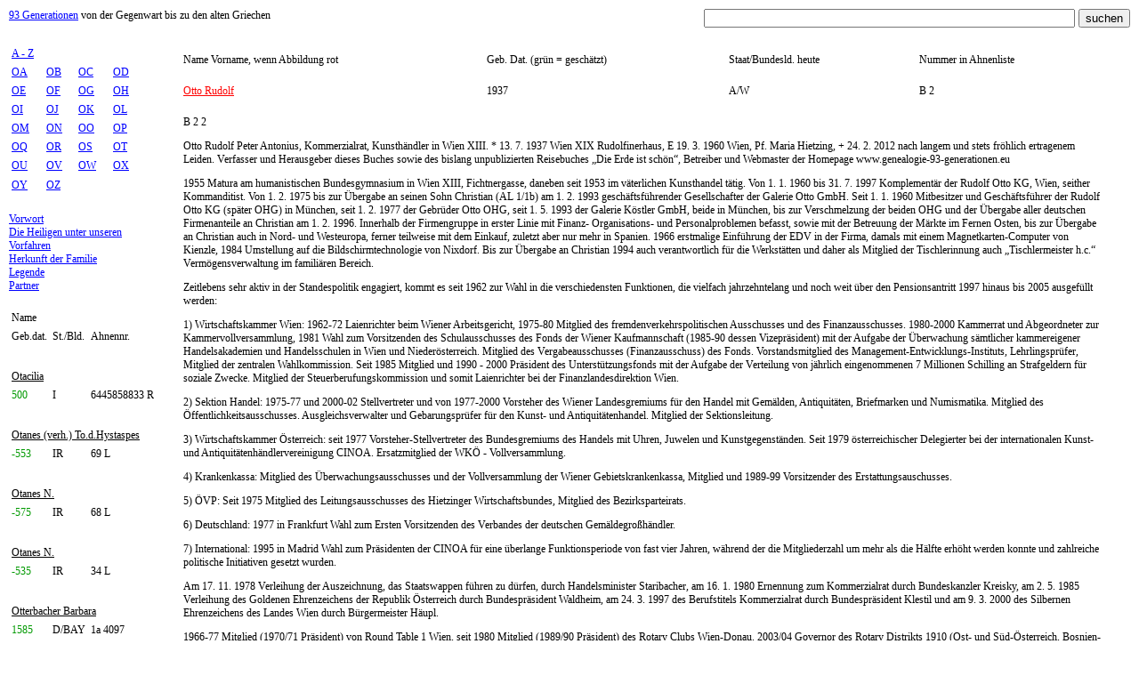

--- FILE ---
content_type: text/html
request_url: https://www.genealogie-93-generationen.eu/index.asp?nid=3242
body_size: 6032
content:

<HTML>
<HEAD>
<TITLE>Otto Rudolf, B 2; genealogie-93-generationen.eu</TITLE><meta name="description" content="Otto Rudolf; Geburtsdatum: 1937; Gelebt in: A/W; Ahnennr: B 2; Von der Gegenwart bis zu den alten Griechen."><meta name="keywords" content="Otto Rudolf, Geburtsdatum, 1937, Ahnennummer, B 2"><meta name="robots" content="index, follow">
<meta name="language" content="de, german">
<meta name="revisit-after" content="7 days">
<meta name="Copyright" content="Rudolf Otto">
<meta name name="GENERATOR" Content="Microsoft Visual Studio 6.0">
<meta http-equiv="Content-Type" content="text/html; charset=iso-8859-1">
<link rel=stylesheet type="text/css" href="/format.css">
</HEAD>

<BODY bottomMargin=0 rightMargin=0 leftMargin=0 topMargin=0 bgcolor="#FFFFFF">
<TABLE WIDTH="100%" ALIGN=center border=0 CELLSPACING=0 CELLPADDING=10 id=TABLE1 height="100%">
	<TR>
		<TD colspan=3 height=40>

<div class=logo><a href="/" class=o>93 Generationen</a> von der Gegenwart bis zu den alten Griechen</div>
<div class=suche><form method=post name="formsuche"><input type=text name="strsuche" size=50 maxlength=50 value="">&nbsp;<input type=submit value="suchen"></form></div>

		</TD>
	</TR>
	<TR>
		<TD valign=top width=150>
<TABLE BORDER=0 CELLSPACING=0 CELLPADDING=0><TR><TD><TABLE BORDER=0 WIDTH=150 ALIGN=left CELLSPACING=0 CELLPADDING=3><TR><TD colspan=4><a href="/index.asp" class=o>A - Z</TD></TR><TR><TD><a href="/index.asp?ab=OA" class=o>OA</a></TD><TD><a href="/index.asp?ab=OB" class=o>OB</a></TD><TD><a href="/index.asp?ab=OC" class=o>OC</a></TD><TD><a href="/index.asp?ab=OD" class=o>OD</a></TD></TR><TR><TD><a href="/index.asp?ab=OE" class=o>OE</a></TD><TD><a href="/index.asp?ab=OF" class=o>OF</a></TD><TD><a href="/index.asp?ab=OG" class=o>OG</a></TD><TD><a href="/index.asp?ab=OH" class=o>OH</a></TD></TR><TR><TD><a href="/index.asp?ab=OI" class=o>OI</a></TD><TD><a href="/index.asp?ab=OJ" class=o>OJ</a></TD><TD><a href="/index.asp?ab=OK" class=o>OK</a></TD><TD><a href="/index.asp?ab=OL" class=o>OL</a></TD></TR><TR><TD><a href="/index.asp?ab=OM" class=o>OM</a></TD><TD><a href="/index.asp?ab=ON" class=o>ON</a></TD><TD><a href="/index.asp?ab=OO" class=o>OO</a></TD><TD><a href="/index.asp?ab=OP" class=o>OP</a></TD></TR><TR><TD><a href="/index.asp?ab=OQ" class=o>OQ</a></TD><TD><a href="/index.asp?ab=OR" class=o>OR</a></TD><TD><a href="/index.asp?ab=OS" class=o>OS</a></TD><TD><a href="/index.asp?ab=OT" class=o>OT</a></TD></TR><TR><TD><a href="/index.asp?ab=OU" class=o>OU</a></TD><TD><a href="/index.asp?ab=OV" class=o>OV</a></TD><TD><a href="/index.asp?ab=OW" class=o>OW</a></TD><TD><a href="/index.asp?ab=OX" class=o>OX</a></TD></TR><TR><TD><a href="/index.asp?ab=OY" class=o>OY</a></TD><TD><a href="/index.asp?ab=OZ" class=o>OZ</a></TD><TD>&nbsp;</TD><TD>&nbsp;</TD></TR></TABLE></TD></TR><TR><TD>&nbsp;</TD></TR><TR><TD><a href="/index.asp?txt=vorwort" class=o>Vorwort</a></TD></TR><TR><TD><a href="/index.asp?txt=heilige" class=o>Die Heiligen unter unseren Vorfahren</a></TD></TR><TR><TD><a href="/index.asp?txt=herkunft" class=o>Herkunft der Familie</a></TD></TR><TR><TD><a href="/index.asp?txt=legende" class=o>Legende</a></TD></TR><TR><TD><a href="/index.asp?txt=partner" class=o>Partner</a></TD></TR><TR><TD>&nbsp;</TD></TR><TR><TD><TABLE BORDER=0 WIDTH=150 ALIGN=left CELLSPACING=0 CELLPADDING=3><TR><TD colspan=3><div class=text1>Name</div></TD></TR><TR><TD><div class=text1>Geb.dat.</div></TD><TD><div class=text1>St./Bld.</div></TD><TD><div class=text1>Ahnennr.</div></TD></TR><TR><TD colspan=3>&nbsp;</TD></TR><TR><TD colspan=3><a href="/index.asp?nid=6300" class=schwarz>Otacilia</a></TD></TR><TR><TD><div class=gruen>500</div></TD><TD><div class=text1>I</div></TD><TD><div class=text1><nobr>6445858833 R</nobr></div></TD></TR><TR><TD colspan=3>&nbsp;</TD></TR><TR><TD colspan=3><a href="/index.asp?nid=3234" class=schwarz>Otanes (verh.) To.d.Hystaspes</a></TD></TR><TR><TD><div class=gruen>-553</div></TD><TD><div class=text1>IR</div></TD><TD><div class=text1><nobr>69 L</nobr></div></TD></TR><TR><TD colspan=3>&nbsp;</TD></TR><TR><TD colspan=3><a href="/index.asp?nid=3235" class=schwarz>Otanes N.</a></TD></TR><TR><TD><div class=gruen>-575</div></TD><TD><div class=text1>IR</div></TD><TD><div class=text1><nobr>68 L</nobr></div></TD></TR><TR><TD colspan=3>&nbsp;</TD></TR><TR><TD colspan=3><a href="/index.asp?nid=3233" class=schwarz>Otanes N.</a></TD></TR><TR><TD><div class=gruen>-535</div></TD><TD><div class=text1>IR</div></TD><TD><div class=text1><nobr>34 L</nobr></div></TD></TR><TR><TD colspan=3>&nbsp;</TD></TR><TR><TD colspan=3><a href="/index.asp?nid=3236" class=schwarz>Otterbacher Barbara</a></TD></TR><TR><TD><div class=gruen>1585</div></TD><TD><div class=text1>D/BAY</div></TD><TD><div class=text1><nobr>1a 4097</nobr></div></TD></TR><TR><TD colspan=3>&nbsp;</TD></TR><TR><TD colspan=3><a href="/index.asp?nid=3251" class=schwarz>Otto (Otho) Caspar</a></TD></TR><TR><TD><div class=gruen>1590</div></TD><TD><div class=text1>CZ/B</div></TD><TD><div class=text1><nobr>2164</nobr></div></TD></TR><TR><TD colspan=3>&nbsp;</TD></TR><TR><TD colspan=3><a href="/index.asp?nid=3250" class=schwarz>Otto (verh.) Maria</a></TD></TR><TR><TD><div class=gruen>1595</div></TD><TD><div class=text1>CZ/B</div></TD><TD><div class=text1><nobr>2165</nobr></div></TD></TR><TR><TD colspan=3>&nbsp;</TD></TR><TR><TD colspan=3><a href="/index.asp?nid=3252" class=schwarz>Otto (verh.) Maria</a></TD></TR><TR><TD><div class=gruen>1622</div></TD><TD><div class=text1>CZ/B</div></TD><TD><div class=text1><nobr>1083</nobr></div></TD></TR><TR><TD colspan=3>&nbsp;</TD></TR><TR><TD colspan=3><a href="/index.asp?nid=3240" class=rot>Otto Christian</a></TD></TR><TR><TD><div class=schwarz>1964</div></TD><TD><div class=text1>A/W</div></TD><TD><div class=text1><nobr>B 1b</nobr></div></TD></TR><TR><TD colspan=3>&nbsp;</TD></TR><TR><TD colspan=3><a href="/index.asp?nid=3238" class=rot>Otto Clemens</a></TD></TR><TR><TD><div class=schwarz>1997</div></TD><TD><div class=text1>A/W</div></TD><TD><div class=text1><nobr>B 1b 0a</nobr></div></TD></TR><TR><TD colspan=3>&nbsp;</TD></TR><TR><TD colspan=3><a href="/index.asp?nid=3239" class=rot>Otto Gabriele</a></TD></TR><TR><TD><div class=schwarz>1966</div></TD><TD><div class=text1>A/W</div></TD><TD><div class=text1><nobr>B 1c</nobr></div></TD></TR><TR><TD colspan=3>&nbsp;</TD></TR><TR><TD colspan=3><a href="/index.asp?nid=3249" class=schwarz>Otto Jacob</a></TD></TR><TR><TD><div class=gruen>1616</div></TD><TD><div class=text1>CZ/B</div></TD><TD><div class=text1><nobr>1082</nobr></div></TD></TR><TR><TD colspan=3>&nbsp;</TD></TR><TR><TD colspan=3><a href="/index.asp?nid=3247" class=schwarz>Otto Karl</a></TD></TR><TR><TD><div class=gruen>1760</div></TD><TD><div class=text1>CZ/S</div></TD><TD><div class=text1><nobr>64</nobr></div></TD></TR><TR><TD colspan=3>&nbsp;</TD></TR><TR><TD colspan=3><a href="/index.asp?nid=3246" class=schwarz>Otto Karl</a></TD></TR><TR><TD><div class=schwarz>1787</div></TD><TD><div class=text1>A/NÖ</div></TD><TD><div class=text1><nobr>32</nobr></div></TD></TR><TR><TD colspan=3>&nbsp;</TD></TR><TR><TD colspan=3><a href="/index.asp?nid=3248" class=schwarz>Otto Maria</a></TD></TR><TR><TD><div class=gruen>1645</div></TD><TD><div class=text1>CZ/B</div></TD><TD><div class=text1><nobr>541</nobr></div></TD></TR><TR><TD colspan=3>&nbsp;</TD></TR><TR><TD colspan=3><a href="/index.asp?nid=3241" class=rot>Otto Marianne</a></TD></TR><TR><TD><div class=schwarz>1961</div></TD><TD><div class=text1>A/W</div></TD><TD><div class=text1><nobr>B 1a</nobr></div></TD></TR><TR><TD colspan=3>&nbsp;</TD></TR><TR><TD colspan=3><a href="/index.asp?nid=3244" class=rot>Otto Rudolf</a></TD></TR><TR><TD><div class=schwarz>1861</div></TD><TD><div class=text1>A/W</div></TD><TD><div class=text1><nobr>B 8</nobr></div></TD></TR><TR><TD colspan=3>&nbsp;</TD></TR><TR><TD colspan=3><a href="/index.asp?nid=3243" class=rot>Otto Rudolf</a></TD></TR><TR><TD><div class=schwarz>1906</div></TD><TD><div class=text1>A/W</div></TD><TD><div class=text1><nobr>B 4</nobr></div></TD></TR><TR><TD colspan=3>&nbsp;</TD></TR><TR><TD colspan=3><a href="/index.asp?nid=3245" class=rot>Otto Rudolf</a></TD></TR><TR><TD><div class=schwarz>1824</div></TD><TD><div class=text1>A/W</div></TD><TD><div class=text1><nobr>B 16</nobr></div></TD></TR><TR><TD colspan=3>&nbsp;</TD></TR><TR><TD colspan=3><a href="/index.asp?nid=3242" class=rot>Otto Rudolf</a></TD></TR><TR><TD><div class=schwarz>1937</div></TD><TD><div class=text1>A/W</div></TD><TD><div class=text1><nobr>B 2</nobr></div></TD></TR><TR><TD colspan=3>&nbsp;</TD></TR><TR><TD colspan=3><a href="/index.asp?nid=3237" class=rot>Otto Stefanie</a></TD></TR><TR><TD><div class=schwarz>1999</div></TD><TD><div class=text1>A/W</div></TD><TD><div class=text1><nobr>B 1b 0b</nobr></div></TD></TR><TR><TD colspan=3>&nbsp;</TD></TR></TABLE></TD></TR></TABLE>
		</TD>
		<TD valign=top>
<TABLE BORDER=0 CELLSPACING=0 CELLPADDING=10><TR><TD><div class=text1>Name Vorname, wenn Abbildung rot</div></TD><TD><div class=text1>Geb. Dat. (gr&uuml;n = gesch&auml;tzt)</div></TD><TD><div class=text1>Staat/Bundesld. heute</div></TD><TD><div class=text1>Nummer in Ahnenliste</div></TD></TR><TR><TD><a href="/index.asp?nid=3242" class=rot>Otto Rudolf</a></TD><TD><div class=schwarz>1937</div></TD><TD><div class=text1>A/W</div></TD><TD><div class=text1>B 2</div></TD></TR><TR><TD colspan=4><div class=text1><p>B 2	2	<p>Otto Rudolf Peter Antonius, Kommerzialrat, Kunsthändler in Wien XIII. * 13. 7. 1937 Wien XIX Rudolfinerhaus, E 19. 3. 1960 Wien, Pf. Maria Hietzing, + 24. 2. 2012 nach langem und stets fröhlich ertragenem Leiden. Verfasser und Herausgeber dieses Buches sowie des bislang unpublizierten Reisebuches „Die Erde ist schön“, Betreiber und Webmaster der Homepage www.genealogie-93-generationen.eu<p><p>1955 Matura am humanistischen Bundesgymnasium in Wien XIII, Fichtnergasse, daneben seit 1953 im väterlichen Kunsthandel tätig. Von 1. 1. 1960 bis 31. 7. 1997 Komplementär der Rudolf Otto KG, Wien, seither Kommanditist. Von 1. 2. 1975 bis zur Übergabe an seinen Sohn Christian (AL 1/1b) am 1. 2. 1993 geschäftsführender Gesellschafter der Galerie Otto GmbH. Seit 1. 1. 1960 Mitbesitzer und Geschäftsführer der Rudolf Otto KG (später OHG) in München, seit 1. 2. 1977 der Gebrüder Otto OHG, seit 1. 5. 1993 der Galerie Köstler GmbH, beide in München, bis zur Verschmelzung der beiden OHG und der Übergabe aller deutschen Firmenanteile an Christian am 1. 2. 1996. Innerhalb der Firmengruppe in erster Linie mit Finanz- Organisations- und Personalproblemen befasst, sowie mit der Betreuung der Märkte im Fernen Osten, bis zur Übergabe an Christian auch in Nord- und Westeuropa, ferner teilweise mit dem Einkauf, zuletzt aber nur mehr in Spanien. 1966 erstmalige Einführung der EDV in der Firma, damals mit einem Magnetkarten-Computer von Kienzle, 1984 Umstellung auf die Bildschirmtechnologie von Nixdorf. Bis zur Übergabe an Christian 1994 auch verantwortlich für die Werkstätten und daher als Mitglied der Tischlerinnung auch „Tischlermeister h.c.“ Vermögensverwaltung im familiären Bereich.<p><p>Zeitlebens sehr aktiv in der Standespolitik engagiert, kommt es seit 1962 zur Wahl in die verschiedensten Funktionen, die vielfach jahrzehntelang und noch weit über den Pensionsantritt 1997 hinaus bis 2005 ausgefüllt werden:<p>1) Wirtschaftskammer Wien: 1962-72 Laienrichter beim Wiener Arbeitsgericht, 1975-80 Mitglied des fremdenverkehrspolitischen Ausschusses und des Finanzausschusses. 1980-2000 Kammerrat und Abgeordneter zur Kammervollversammlung, 1981 Wahl zum Vorsitzenden des Schulausschusses des Fonds der Wiener Kaufmannschaft (1985-90 dessen Vizepräsident) mit der Aufgabe der Überwachung sämtlicher kammereigener Handelsakademien und Handelsschulen in Wien und Niederösterreich. Mitglied des Vergabeausschusses (Finanzausschuss) des Fonds. Vorstandsmitglied des Management-Entwicklungs-Instituts, Lehrlingsprüfer, Mitglied der zentralen Wahlkommission. Seit 1985 Mitglied und 1990 - 2000 Präsident des Unterstützungsfonds mit der Aufgabe der Verteilung von jährlich eingenommenen 7 Millionen Schilling an Strafgeldern für soziale Zwecke. Mitglied der Steuerberufungskommission und somit Laienrichter bei der Finanzlandesdirektion Wien.<p>2) Sektion Handel: 1975-77 und 2000-02 Stellvertreter und von 1977-2000 Vorsteher des Wiener Landesgremiums für den Handel mit Gemälden, Antiquitäten, Briefmarken und Numismatika. Mitglied des Öffentlichkeitsausschusses. Ausgleichsverwalter und Gebarungsprüfer für den Kunst- und Antiquitätenhandel. Mitglied der Sektionsleitung.<p>3) Wirtschaftskammer Österreich: seit 1977 Vorsteher-Stellvertreter des Bundesgremiums des Handels mit Uhren, Juwelen und Kunstgegenständen. Seit 1979 österreichischer Delegierter bei der internationalen Kunst- und Antiquitätenhändlervereinigung CINOA. Ersatzmitglied der WKÖ - Vollversammlung.<p>4) Krankenkassa: Mitglied des Überwachungsausschusses und der Vollversammlung der Wiener Gebietskrankenkassa, Mitglied und 1989-99 Vorsitzender des Erstattungsauschusses.<p>5) ÖVP: Seit 1975 Mitglied des Leitungsausschusses des Hietzinger Wirtschaftsbundes, Mitglied des Bezirksparteirats.<p>6) Deutschland: 1977 in Frankfurt Wahl zum Ersten Vorsitzenden des Verbandes der deutschen Gemäldegroßhändler.<p>7) International: 1995 in Madrid Wahl zum Präsidenten der CINOA für eine überlange Funktionsperiode von fast vier Jahren, während der die Mitgliederzahl um mehr als die Hälfte erhöht werden konnte und zahlreiche politische Initiativen gesetzt wurden.  <p><p>Am 17. 11. 1978 Verleihung der Auszeichnung, das Staatswappen führen zu dürfen, durch Handelsminister Staribacher, am 16. 1. 1980 Ernennung zum Kommerzialrat durch Bundeskanzler Kreisky, am 2. 5. 1985 Verleihung des Goldenen Ehrenzeichens der Republik Österreich durch Bundespräsident Waldheim, am 24. 3. 1997 des Berufstitels Kommerzialrat durch Bundespräsident Klestil und am 9. 3. 2000 des Silbernen Ehrenzeichens des Landes Wien durch Bürgermeister Häupl.<p><p>1966-77 Mitglied (1970/71 Präsident) von Round Table 1 Wien, seit 1980 Mitglied (1989/90 Präsident) des Rotary Clubs Wien-Donau. 2003/04 Governor des Rotary Distrikts 1910 (Ost- und Süd-Österreich, Bosnien-Herzegowina, Kroatien, Slowenien, Ungarn). 2007-09 RRIMC (Ausbreitungsbeauftragter von Rotary International für Deutschland, die Schweiz, Österreich und den West-Balkan, und Vizepräsident des RÖF (Rotary Österreich Forums für soziale Zuwendungen), seit 2006 Sekretär des Österreichischen Governorrats. 1980 bis zu seiner Auflösung 1995 Mitglied des Clubs österreichischer Kaufleute, 1974-84 des Elternvereins am BG XIII. 1965 - 1999 Vorstandsmitglied (1997 Präsident) des Vereins der Alt-Hietzinger.<p><p>1959 zusammen mit dem Bruder Heinz Erwerb von je ¼ des Grundstücks in der Lainzer Straße 55-57 samt dem darauf vom Urgroßvater Carl Wagner (AL. 5/18) erbauten Haus vom Großonkel Rudolf Wagner um je S 40.000, 1962 der zweiten Hälfte von einem Fremden um S 300.000 und schließlich des Restes von Heinz. 1993 Schenkung des Hauses Lainzer Straße 57 unter Vorbehalt des Fruchtgenusses an die Tochter Marianne (AL. 1/1a).  1964/65 Bau des Wohnhauses in der Lainzer Straße 55, 1971 des Schwimmbeckens im Garten, 1973 Aufstockung. 1969 Erwerb der Sommerwohnung in Nussdorf, Uferstraße 12, um S 500.000, 1985 Erwerb des dritten Wohnungteils um S 1,3 Mio. und 1998 dessen Schenkung an die Tochter Marianne. 1976 Ankauf um S 1,4 Mio. und 1985 Verkauf um S 2,8 Mio. des Baugrundes in der Veitingergasse 43. 1988 Erwerb des Baugrundes in der Girzenberggasse 24 um S 2,1 Mio., Bau des Wohnhauses dort für die Tochter Gabriele (AL. 1/1c) und Schenkung an sie 1993. 2000 Erwerb des Hauses in 1130 Wien, Heudörfelgasse 8 nach dem Tod von Heides Cousin Dr. Hans Sandbauer.<p><p>Zeitlebens sehr an Reisen interessiert habe ich mehr als 150 verschiedene Länder besucht und dabei immer viel photographiert. Neben englisch, Latein und griechisch lernte ich in der Schulzeit auch spanisch, nachher noch französisch, schwedisch, japanisch und ungarisch. Eine gewisse Kenntnis des Norwegischen und Italienischen kam dann fast automatisch als Bonus dazu. Mein historisches Interesse dokumentiert sich mit dem vorliegenden Buch. Sportlich eher unterentwickelt segle ich seit 1971 recht begeistert mit unserer Schwertjolle „Seeadler“ der Aquila-Klasse und schwimme gern. Beides wird durch meine 2009 entdeckte und fortschreitende Knochenkrebserkrankung allmählich unmöglich.<p><p>Geschwister: Heinz, * 3. 8. 1938, E 22. 8. 1964 mit Inge Richta (Kinder: Thomas * 1965, Georg * 1967, Barbara * 1969), Peter, * 24. 4. 1940, Promotion zum Dr. Phil. (Kunstgeschichte) 5. 11. 1964, I E 14. 11. 1964 mit Inge Meichlböck, + 1970 (Kinder: Angela * 1966, Alexander * 1967), II E 29. 4. 1972 mit Christa Fassl (Kinder: Andrea * 1974, Silvia * 1976), Elisabeth, * 8. 8. 1942, E 24. 4. 1965 mit Arch. Dipl. Ing. Herbert Purschke (Kinder: Florian * 1966, Monika * 1968, Claudia * 1970), Michael, * 28. 9. 1948, I E 6. 7. 1974 mit Annemarie Chuard, gesch. 1976, II E 1981 mit Brunhilde Hoffmann (Kinder: Felix * 1983, Philip * 1985).<p><a href="https://www.genealogie-93-generationen.eu/index.asp?nid=3243" class=o>Vater</a><p><a href="https://www.genealogie-93-generationen.eu/index.asp?nid=4863" class=o>Mutter</a><p><a href="https://www.genealogie-93-generationen.eu/index.asp?nid=3241" class=o>Tochter</a><p><a href="https://www.genealogie-93-generationen.eu/index.asp?nid=3240" class=o>Sohn</a><p><a href="https://www.genealogie-93-generationen.eu/index.asp?nid=3239" class=o>Tochter</a><p></div></TD></TR><TR><TD colspan=4><img src="/bilder/Rudolf-Otto-Autor.jpg" border=0 alt="Otto Rudolf"></TD></TR><TR><TD colspan=4><div class=text1>Rudolf Otto, Autor, 2002 </div></TD></TR><TR><TD colspan=4><img src="/bilder/0-VI_11.jpg" border=0 alt="Otto Rudolf"></TD></TR><TR><TD colspan=4><div class=text1>Frühjahr 2003, v.l.n.r., stehend: AL.1b Christian Otto, AL. 1b /1 Mag. Karin Otto, geb. Felber, AL. 2 Komm.Rat Rudolf Otto, AL.1b0b Stefanie Otto, AL. 1c Mag. Gabriele Wenzl, geb. Otto, AL. 1c0a Philipp Wenzl, AL. 1c I1 Univ. Prof. Dr. René Wenzl, AL. 3 Heide Otto, geb. Lanik, AL. 1a0a Johannes Reisser, AL. 1b0a Clemens Otto, AL. 1a0b Katharina Reisser, AL. 1c0b Alice Wenzl, AL. 1a I1 Ernst Reisser, AL. 1a Marianne Reisser, geb. Otto  </div></TD></TR><TR><TD colspan=4><img src="/bilder/0-VI_10.jpg" border=0 alt="Otto Rudolf"></TD></TR><TR><TD colspan=4><div class=text1>1960 Hochzeit von Rudolf Otto und Heide Lanik</div></TD></TR><TR><TD colspan=4><img src="/bilder/0-VI_12.jpg" border=0 alt="Otto Rudolf"></TD></TR><TR><TD colspan=4><div class=text1>AL. 4 und 5 Kommerzialrat Rudolf Otto und Maria, geb. Weingraber, mit ihren 5 Kindern und zwei Schwiegertöchtern anlässlich ihrer Silbernen Hochzeit am 4. 2. 1961. V.l.n.r.: Inge Meichelböck (Peters früh verstorbene erste Frau), Michael, Heide geb. Lanik (AL. 2/3), Rudolf (AL. 2/2), Elisabeth, Heinz und Peter.</div></TD></TR><TR><TD colspan=4><img src="/bilder/Parte.jpg" border=0 alt="Otto Rudolf"></TD></TR><TR><TD colspan=4><div class=text1>Parte Rudolf Otto</div></TD></TR><TR><TD colspan=4>&nbsp;</TD></TR><TR><TD colspan=4><div class=text1><a href="/index.asp?nid=3239" class=o>zur&uuml;ck</a>&nbsp;|&nbsp;<a href="/index.asp?nid=2369" class=o>weiter</a></div></TD></TR></TABLE>
		</TD>
		<TD valign=top width=0>

		</TD>

	</TR>
	<TR>
		<TD valign=top colspan=3>
<div align=center><a href="/index.asp?txt=impressum" class=o>Impressum</a>&nbsp;|&nbsp;<a class=o href="/cdn-cgi/l/email-protection#a3d1d6c7cccfc58dccd7d7cce3c4c2cfc6d1cac6ccd7d7cc8dc2d7">E-Mail</a></div>
		</TD>
	</TR>
</TABLE>
<script data-cfasync="false" src="/cdn-cgi/scripts/5c5dd728/cloudflare-static/email-decode.min.js"></script><script defer src="https://static.cloudflareinsights.com/beacon.min.js/vcd15cbe7772f49c399c6a5babf22c1241717689176015" integrity="sha512-ZpsOmlRQV6y907TI0dKBHq9Md29nnaEIPlkf84rnaERnq6zvWvPUqr2ft8M1aS28oN72PdrCzSjY4U6VaAw1EQ==" data-cf-beacon='{"version":"2024.11.0","token":"c66237ab6e5644b79ead31ef54398a40","r":1,"server_timing":{"name":{"cfCacheStatus":true,"cfEdge":true,"cfExtPri":true,"cfL4":true,"cfOrigin":true,"cfSpeedBrain":true},"location_startswith":null}}' crossorigin="anonymous"></script>
</BODY>
</HTML>


--- FILE ---
content_type: text/css
request_url: https://www.genealogie-93-generationen.eu/format.css
body_size: 183
content:
.logo {position:absolute; top:10px; left:10px; FONT-FAMILY: Verdana; FONT-SIZE: 12px; COLOR: rgb(0,0,0); FONT-WEIGHT: 500;}
.suche {position:absolute; top:10px; right:10px;}
.inhalt {BORDER: 1px solid; BORDER-COLOR: rgb(0,0,0);}

.text1 {FONT-FAMILY: Verdana; FONT-SIZE: 12px; COLOR: rgb(0,0,0); FONT-WEIGHT: 500;}
.text2 {FONT-FAMILY: Verdana; FONT-SIZE: 12px; COLOR: rgb(0,0,0); FONT-WEIGHT: 500;}
.text3 {FONT-FAMILY: Verdana; FONT-SIZE: 12px; COLOR: rgb(0,0,0); FONT-WEIGHT: 500;}

.rot {FONT-FAMILY: Verdana; FONT-SIZE: 12px; COLOR: rgb(255,0,0); FONT-WEIGHT: 500;}
.rot_fett {FONT-FAMILY: Verdana; FONT-SIZE: 12px; COLOR: rgb(255,0,0); FONT-WEIGHT: 900;}
.schwarz {FONT-FAMILY: Verdana; FONT-SIZE: 12px; COLOR: rgb(0,0,0); FONT-WEIGHT: 500;}
.schwarz_fett {FONT-FAMILY: Verdana; FONT-SIZE: 12px; COLOR: rgb(0,0,0); FONT-WEIGHT: 900;}
.gruen {FONT-FAMILY: Verdana; FONT-SIZE: 12px; COLOR: rgb(0,153,0); FONT-WEIGHT: 500;}
.gruen_fett {FONT-FAMILY: Verdana; FONT-SIZE: 12px; COLOR: rgb(0,153,0); FONT-WEIGHT: 900;}
.blau {FONT-FAMILY: Verdana; FONT-SIZE: 12px; COLOR: rgb(0,0,255); FONT-WEIGHT: 500;}
.blau_fett {FONT-FAMILY: Verdana; FONT-SIZE: 12px; COLOR: rgb(0,0,255); FONT-WEIGHT: 900;}

.o:link {FONT-FAMILY: Verdana; COLOR: rgb(0,0,255); TEXT-DECORATION: underline; FONT-WEIGHT: 500; FONT-SIZE: 12px;} 
.o:visited {FONT-FAMILY: Verdana; COLOR: rgb(0,0,255); TEXT-DECORATION: underline; FONT-WEIGHT: 500; FONT-SIZE: 12px;} 
.o:hover {FONT-FAMILY: Verdana; COLOR: rgb(0,0,255); TEXT-DECORATION: underline; FONT-WEIGHT: 500; FONT-SIZE: 12px;} 
.o:active {FONT-FAMILY: Verdana; COLOR: rgb(0,0,255); TEXT-DECORATION: underline; FONT-WEIGHT: 500; FONT-SIZE: 12px;} 

.rot:link {FONT-FAMILY: Verdana; COLOR: rgb(255,0,0); TEXT-DECORATION: underline; FONT-WEIGHT: 500; FONT-SIZE: 12px;} 
.rot:visited {FONT-FAMILY: Verdana; COLOR: rgb(255,0,0); TEXT-DECORATION: underline; FONT-WEIGHT: 500; FONT-SIZE: 12px;} 
.rot:hover {FONT-FAMILY: Verdana; COLOR: rgb(255,0,0); TEXT-DECORATION: underline; FONT-WEIGHT: 500; FONT-SIZE: 12px;} 
.rot:active {FONT-FAMILY: Verdana; COLOR: rgb(255,0,0); TEXT-DECORATION: underline; FONT-WEIGHT: 500; FONT-SIZE: 12px;} 
.rot_fett:link {FONT-FAMILY: Verdana; COLOR: rgb(255,0,0); TEXT-DECORATION: underline; FONT-WEIGHT: 900; FONT-SIZE: 12px;} 
.rot_fett:visited {FONT-FAMILY: Verdana; COLOR: rgb(255,0,0); TEXT-DECORATION: underline; FONT-WEIGHT: 900; FONT-SIZE: 12px;} 
.rot_fett:hover {FONT-FAMILY: Verdana; COLOR: rgb(255,0,0); TEXT-DECORATION: underline; FONT-WEIGHT: 900; FONT-SIZE: 12px;} 
.rot_fett:active {FONT-FAMILY: Verdana; COLOR: rgb(255,0,0); TEXT-DECORATION: underline; FONT-WEIGHT: 900; FONT-SIZE: 12px;} 

.schwarz:link {FONT-FAMILY: Verdana; COLOR: rgb(0,0,0); TEXT-DECORATION: underline; FONT-WEIGHT: 500; FONT-SIZE: 12px;} 
.schwarz:visited {FONT-FAMILY: Verdana; COLOR: rgb(0,0,0); TEXT-DECORATION: underline; FONT-WEIGHT: 500; FONT-SIZE: 12px;} 
.schwarz:hover {FONT-FAMILY: Verdana; COLOR: rgb(0,0,0); TEXT-DECORATION: underline; FONT-WEIGHT: 500; FONT-SIZE: 12px;} 
.schwarz:active {FONT-FAMILY: Verdana; COLOR: rgb(0,0,0); TEXT-DECORATION: underline; FONT-WEIGHT: 500; FONT-SIZE: 12px;} 
.schwarz_fett:link {FONT-FAMILY: Verdana; COLOR: rgb(0,0,0); TEXT-DECORATION: underline; FONT-WEIGHT: 900; FONT-SIZE: 12px;} 
.schwarz_fett:visited {FONT-FAMILY: Verdana; COLOR: rgb(0,0,0); TEXT-DECORATION: underline; FONT-WEIGHT: 900; FONT-SIZE: 12px;} 
.schwarz_fett:hover {FONT-FAMILY: Verdana; COLOR: rgb(0,0,0); TEXT-DECORATION: underline; FONT-WEIGHT: 900; FONT-SIZE: 12px;} 
.schwarz_fett:active {FONT-FAMILY: Verdana; COLOR: rgb(0,0,0); TEXT-DECORATION: underline; FONT-WEIGHT: 900; FONT-SIZE: 12px;} 

.gruen:link {FONT-FAMILY: Verdana; COLOR: rgb(0,153,0); TEXT-DECORATION: underline; FONT-WEIGHT: 500; FONT-SIZE: 12px;} 
.gruen:visited {FONT-FAMILY: Verdana; COLOR: rgb(0,153,0); TEXT-DECORATION: underline; FONT-WEIGHT: 500; FONT-SIZE: 12px;} 
.gruen:hover {FONT-FAMILY: Verdana; COLOR: rgb(0,153,0); TEXT-DECORATION: underline; FONT-WEIGHT: 500; FONT-SIZE: 12px;} 
.gruen:active {FONT-FAMILY: Verdana; COLOR: rgb(0,153,0); TEXT-DECORATION: underline; FONT-WEIGHT: 500; FONT-SIZE: 12px;} 
.gruen_fett:link {FONT-FAMILY: Verdana; COLOR: rgb(0,153,0); TEXT-DECORATION: underline; FONT-WEIGHT: 900; FONT-SIZE: 12px;} 
.gruen_fett:visited {FONT-FAMILY: Verdana; COLOR: rgb(0,153,0); TEXT-DECORATION: underline; FONT-WEIGHT: 900; FONT-SIZE: 12px;} 
.gruen_fett:hover {FONT-FAMILY: Verdana; COLOR: rgb(0,153,0); TEXT-DECORATION: underline; FONT-WEIGHT: 900; FONT-SIZE: 12px;} 
.gruen_fett:active {FONT-FAMILY: Verdana; COLOR: rgb(0,153,0); TEXT-DECORATION: underline; FONT-WEIGHT: 900; FONT-SIZE: 12px;} 

.blau:link {FONT-FAMILY: Verdana; COLOR: rgb(0,0,255); TEXT-DECORATION: underline; FONT-WEIGHT: 500; FONT-SIZE: 12px;} 
.blau:visited {FONT-FAMILY: Verdana; COLOR: rgb(0,0,255); TEXT-DECORATION: underline; FONT-WEIGHT: 500; FONT-SIZE: 12px;} 
.blau:hover {FONT-FAMILY: Verdana; COLOR: rgb(0,0,255); TEXT-DECORATION: underline; FONT-WEIGHT: 500; FONT-SIZE: 12px;} 
.blau:active {FONT-FAMILY: Verdana; COLOR: rgb(0,0,255); TEXT-DECORATION: underline; FONT-WEIGHT: 500; FONT-SIZE: 12px;} 
.blau_fett:link {FONT-FAMILY: Verdana; COLOR: rgb(0,0,255); TEXT-DECORATION: underline; FONT-WEIGHT: 900; FONT-SIZE: 12px;} 
.blau_fett:visited {FONT-FAMILY: Verdana; COLOR: rgb(0,0,255); TEXT-DECORATION: underline; FONT-WEIGHT: 900; FONT-SIZE: 12px;} 
.blau_fett:hover {FONT-FAMILY: Verdana; COLOR: rgb(0,0,255); TEXT-DECORATION: underline; FONT-WEIGHT: 900; FONT-SIZE: 12px;} 
.blau_fett:active {FONT-FAMILY: Verdana; COLOR: rgb(0,0,255); TEXT-DECORATION: underline; FONT-WEIGHT: 900; FONT-SIZE: 12px;} 

